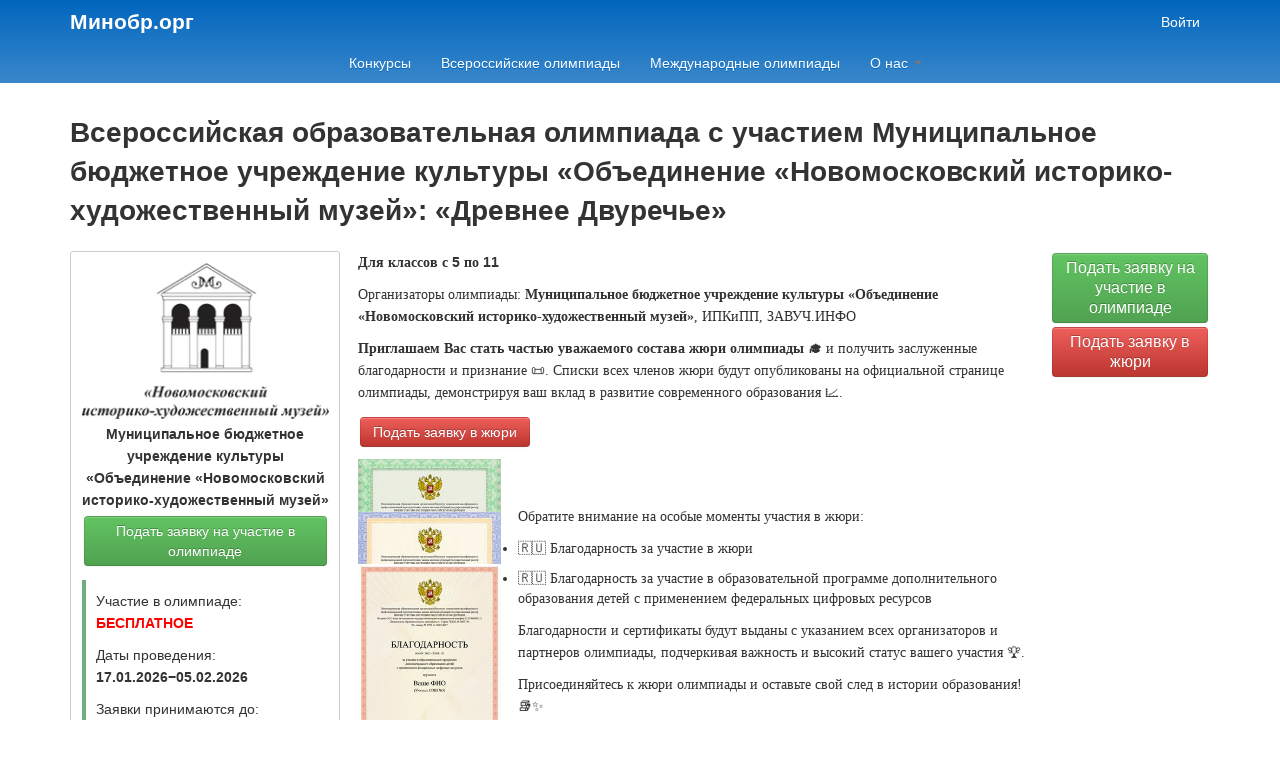

--- FILE ---
content_type: text/html; charset=utf-8
request_url: https://minobr.org/olympiads/729
body_size: 21427
content:
<!DOCTYPE html><html><head><title>Минобр.орг</title><link rel="stylesheet" href="https://unpkg.com/tailwindcss@^2/dist/tailwind.min.css" media="all" /><link href="https://cdn.jsdelivr.net/npm/flatpickr/dist/flatpickr.min.css" rel="stylesheet" /><link rel="stylesheet" href="https://www.minobr.org/assets/web/application-dda6b9057ea235471afe2fc4df36943b15fc8a5590fd235cfa70e95baa661e49.css" media="all" /><script src="https://unpkg.com/micromodal@0.4.6/dist/micromodal.js"></script><script src="https://cdn.jsdelivr.net/npm/flatpickr"></script><script src="https://www.minobr.org/assets/web/application-a34170ac711cb0ccb921fe7a0eb871640cd6da8bdadd48452096dcca313ecd50.js"></script><meta name="csrf-param" content="authenticity_token" />
<meta name="csrf-token" content="0FQADQg0F5HmavG46QZw8lAgWTD-iF4d1kQrV6N7vQ1cgZRH-fc8mKScHOJ0i8Ik5Kdo64ewOmDPr23y1P_U5g" /><script src="https://www.minobr.org/vite/assets/application-DDaqvdGJ.js" crossorigin="anonymous" type="module"></script><div aria-hidden="true" class="micromodal micromodal-slide" id="modal_dummy"><div class="micromodal__overlay" data-micromodal-close="1" tabindex="-1"><div aria-labelledby="modal_dummy_title" aria-modal="true" class="micromodal__dialog p-3 w-full mx-5" role="dialog" style="max-width: 1200px;"><button aria-label="Закрыть окно" class="micromodal__close absolute right-0 top-0 link" data-micromodal-close="1"></button><header class="micromodal__header"><h2 class="micromodal__title text-center2 flex-grow" id="modal_dummy_title">Просмотр трансляции</h2></header><main class="micromodal__content pt-3" id="modal_dummy_content"></main></div></div></div><script src="https://w.sharethis.com/button/buttons.js" type="text/javascript"></script><script>stLight.options({publisher: '48f8d5b8-7d2b-490a-9cd6-defb07104a39', doNotHash: false, doNotCopy: false, hashAddressBar: false});</script></head><body><div id="wrap"><div class="navbar-section"><div class="container"><div class="flex justify-between items-center"><a class="text-2xl text-white font-bold p-3 -m-3 hover:text-white focus:text-white" href="/">Минобр.орг</a><div><div class="flex"><a class="text-white p-3 hover:text-white focus:text-white" href="/users/sign_in">Войти</a></div></div></div><div class="flex justify-center"><div class="navbar"><div class="navbar-inner"><div class="container"><ul class="nav"><li><a href="/competitions">Конкурсы</a></li><li><a href="/olympiads?group=russian">Всероссийские олимпиады</a></li><li><a href="/olympiads?group=international">Международные олимпиады</a></li><li class="dropdown"><a class="dropdown-toggle" data-toggle="dropdown" href="#">О нас <b class="caret"></b></a><ul class="dropdown-menu"><li><a href="/contacts/6">Договор-оферты</a></li><li><a href="/contacts/5">О нас</a></li><li><a href="/contacts/9">Общее положение олимпиад</a></li><li><a href="/contacts/4">Контакты</a></li></ul></li><li></li></ul></div></div></div></div></div></div><div id="main"><script>$('#notice').fadeOut(3000);
$('#alert').fadeOut(3000);</script><div class="container"><div class="mb-6"><h1 style="font-size: 28px; line-height: 39px;">Всероссийская образовательная олимпиада с участием Муниципальное бюджетное учреждение культуры «Объединение «Новомосковский историко-художественный музей»: «Древнее Двуречье»</h1></div><div class="flex flex-no-wrap justify-between"><div class="flex-auto"><div class="float-left mr-5 card p-3" style="max-width: 270px;"><div class="text-center" id="left-splash"><img class="block w-full" src="https://www.minobr.org/static/thumbs-museums/logo-novomoskovsk.png" /><div class="mt-1 font-bold">Муниципальное бюджетное учреждение культуры «Объединение «Новомосковский историко-художественный музей»</div></div><div class="clearfix"></div><div class="mt-1"><a class="btn btn-success" href="/olympiads/729/orders/new">Подать заявку на участие в олимпиаде</a></div><div id="left-info"><p>Участие в олимпиаде: <strong style="color: red; text-transform: uppercase">Бесплатное</strong></p><p>Даты проведения: <strong>17.01.2026−05.02.2026</strong></p><p>Заявки принимаются до: <strong> 26.01.2026 </strong></p><p>Ответы можно загрузить до: <strong> 05.02.2026 </strong></p></div><div style="margin: 18px 0 6px; font-weight: 700;">Разработано в соответствии с ФГОС России</div><img style="width: 175px;" src="https://www.minobr.org/assets/logo-fgos-orig-a54354faac56eaab9cc1b6fca7d81d38d8a478b390ce385b570b267302f86e15.png" /><div class="text-left mt-3" id="top-share"><span class="st_vkontakte_large" displaytext="Vkontakte"></span><span class="st_twitter_large" displaytext="Tweet"></span><span class="st_googleplus_large" displaytext="Google +"></span><span class="st_facebook_large" displaytext="Facebook"></span></div></div><div id="olympiad-info"><p class="ff-georgia"><strong>Для классов с <span class="ff-arial">5</span> по <span class="ff-arial">11</span> </strong></p><p class="ff-georgia">Организаторы олимпиады: <span class="font-bold">Муниципальное бюджетное учреждение культуры «Объединение «Новомосковский историко-художественный музей»</span>, ИПКиПП, ЗАВУЧ.ИНФО </p><div><div class="mb-3 ff-georgia"><b>Приглашаем Вас стать частью уважаемого состава жюри олимпиады 🎓</b> и получить заслуженные благодарности и признание 📜. Списки всех членов жюри будут опубликованы на официальной странице олимпиады, демонстрируя ваш вклад в развитие современного образования 📈. </div><div class="mb-3"><a class="btn btn-danger" href="/public/olympiads/729/jury_members/new">Подать заявку в жюри</a></div><div class="flex items-center"><div class="flex-shrink-0 mr-5" style="width: 143px;"><a class="w-full" target="_blank" data-gallery="document-samples-olympiad" href="/static-assets/jury-thanks-first-default-sample.jpg"><img class="block" src="https://www.minobr.org/static-assets/jury-thanks-first-default-thumb.jpg" /></a><a class="w-full" target="_blank" data-gallery="document-samples-olympiad" href="/static-assets/jury_cert_default_sample.jpg"><img class="block" style="margin-top: -150px;" src="https://www.minobr.org/static-assets/jury_cert_default_thumb.jpg" /></a><a class="w-full" target="_blank" data-gallery="document-samples-olympiad" href="/static-assets/jury_thanks_second_sample.jpg"><img class="block" style="margin-top: -150px;" src="https://www.minobr.org/static-assets/jury_thanks_second_thumb.jpg" /></a></div><div class="flex-grow ff-georgia"><div class="mb-3">Обратите внимание на особые моменты участия в жюри:</div><ul class="mb-3"><li class="ff-georgia mb-3">🇷🇺 Благодарность за участие в жюри</li><li class="ff-georgia">🇷🇺 Благодарность за участие в образовательной программе дополнительного образования детей с применением федеральных цифровых ресурсов</li></ul><div class="mb-3">Благодарности и сертификаты будут выданы с указанием всех организаторов и партнеров олимпиады, подчеркивая важность и высокий статус вашего участия 🏆. </div><div>Присоединяйтесь к жюри олимпиады и оставьте свой след в истории образования! 📚✨ </div></div></div></div><div class="flex p-3 bg-blue-50 rounded shadow border-2 border-dashed border-blue-400">Участие в олимпиаде «Древнее Двуречье», проводимой совместно с Муниципальное бюджетное учреждение культуры «Объединение «Новомосковский историко-художественный музей», позволяет учителю подтвердить ключевые критерии аттестации: внеурочную деятельность, работу с одарёнными детьми, конкурсную активность и методическую вовлечённость. Роль куратора или члена жюри фиксируется в официальных документах и подтверждает вашу квалификацию как педагога, умеющего выстраивать образовательную траекторию учеников в рамках предмета (История и Обществознание, Общеразвивающие). Олимпиада организована при участии государственной (или муниципальной) организации, что гарантирует прозрачность, значимость и соответствие требованиям ФГОС и профстандарта.</div><div class="essay"><h4 class="ff-georgia">Цели и задачи олимпиады:</h4><p class="ff-georgia">Выявление и развитие интеллектуальных, познавательных способностей, широты кругозора одаренных учащихся школ на всей територии Российской Федерации, выявления глубины их знаний.</p><p class="ff-georgia">Развитие дистанционных форм организации учебно-воспитательного процесса по учебным предметам. Повышение мотивации обучения и развития познавательных способностей, раскрытие творческого потенциала обучающихся.</p><p class="ff-georgia">Выявление одаренных детей с целью приглашения на Всероссийской форум одаренных детей.</p><h4 class="ff-georgia">Участники олимпиады:</h4><p class="ff-georgia">Учащиеся школ, лицеев, гимназий, колледжей и других образовательных учреждений.</p><p class="ff-georgia"><b>ОБРАТИТЕ ВНИМАНИЕ!</b> Олимпиада проводится для учащихся 5-11 классов.</p><p class="ff-georgia">Олимпиада разработана под индивидуальное участие детей. Задания данной олимпиады не разделены по классам.</p><p class="ff-georgia">Олимпиада в виде тестов.</p><h4 class="ff-georgia">Критерий оценки:</h4><ul class="ff-georgia"><li><span class="ff-arial">0</span> ошибок — I место </li><li><span class="ff-arial">1</span> ошибка — II место </li><li><span class="ff-arial">2</span> ошибки — III место </li><li><span class="ff-arial">3</span> и более — участник </li></ul><h4 class="ff-georgia">Для участия в олимпиаде необходимо:</h4><ul class="ff-georgia"><li>Зарегистрироваться на сайте Минобр.орг (учителю, родителю или самому участнику).</li><li>Подать заявку для участия, указав количество участников.</li><li>Внести ответы на вопросы Олимпиады.</li><li>При необходимости заказать документы участников.</li><li>Скачать документы в Личном кабинете после подтверждения оплаты.</li></ul><h4 class="ff-georgia">Вы получите документы участника олимпиады высокого Всероссийского статуса с участием государственного музея </h4><p class="ff-georgia">Участники олимпиады могут заказать после подачи заявки и прохождения олимпиады следующие документы:</p><div class="flex flex-wrap -m-2 mb_12"><a class="flex-1 m-2 flex flex-nowrap items-center m-0" style="min-width: 400px; max-width: 400px;" target="_blank" data-gallery="document-samples-olympiad" href="https://www.minobr.org/static/pdf-docs/olympiad_order_winner_with_museum_sample.jpg?v=1"><img class="flex-1 m-2 flex flex-nowrap items-center m-0" style="max-width: 145px; border: 2px solid #ccc;" src="https://www.minobr.org/static/pdf-docs/olympiad_order_winner_with_museum_thumb.jpg?v=1" /><p class="ff-georgia">Сертификат участника Олимпиады с указанием всех организаторов олимпиады</p></a><a class="flex-1 m-2 flex flex-nowrap items-center m-0" style="min-width: 400px; max-width: 400px;" target="_blank" data-gallery="document-samples-olympiad" href="https://www.minobr.org/static/pdf-docs/olympiad_order_curator_with_museum_sample.jpg?v=1"><img class="flex-1 m-2 flex flex-nowrap items-center m-0" style="max-width: 145px; border: 2px solid #ccc;" src="https://www.minobr.org/static/pdf-docs/olympiad_order_curator_with_museum_thumb.jpg?v=1" /><p class="ff-georgia">Сертификат куратора (эксперта) с указанием всех организаторов олимпиады</p></a><a class="flex-1 m-2 flex flex-nowrap items-center m-0" style="min-width: 400px; max-width: 400px;" target="_blank" data-gallery="document-samples-olympiad" href="https://www.minobr.org/assets/document-olympiad-thanks-default-b27d7643d4c5aa629349ff4064c7e50a59c5845ecfa5c140cb3ac4a1d7ee3bce.jpg"><img class="flex-1 m-2 flex flex-nowrap items-center m-0" style="max-width: 145px; border: 2px solid #fe0303;" src="https://www.minobr.org/assets/document-olympiad-thanks-default-thumb-a2ef5279b49bf50b8590267a5c68b07e69856e00c9f358ea6c4fef0477d51ba7.jpg" /><p class="ff-georgia">Благодарность за личный вклад в повышение качества образования на основе совершенствования методов обучения и воспитания современных школьников</p></a><a class="flex-1 m-2 flex flex-nowrap items-center m-0" style="min-width: 400px; max-width: 400px;" target="_blank" data-gallery="document-samples-olympiad" href="https://www.minobr.org/static-assets/curator-ncok-new-sample.jpg?v=3"><img class="flex-1 m-2 flex flex-nowrap items-center m-0" style="max-width: 145px; border: 2px solid #fe0303;" src="https://www.minobr.org/static-assets/curator-ncok-new-thumb.jpg?v=3" /><p class="ff-georgia">Благодарность от Независимого центра оценки качества педагогических квалификаций за педагогическую деятельность учителя</p></a><a class="flex-1 m-2 flex flex-nowrap items-center m-0" style="min-width: 400px; max-width: 400px;" target="_blank" data-gallery="document-samples-olympiad" href="https://www.minobr.org/assets/document-olympiad-prikaz-9d579bd3f36c966b79edcb248c810fa8a54281c35d3080ca332cd2c344dd04c8.jpg"><img class="flex-1 m-2 flex flex-nowrap items-center m-0" style="max-width: 145px; border: 2px solid #ccc;" src="https://www.minobr.org/assets/document-olympiad-prikaz-thumb-d475071487ff6b164db72718326112aa978397821a02124550b0a2e2fb264eef.jpg" /><p class="ff-georgia">Приказ о зачислении на Бесплатную Всероссийскую Образовательную Олимпиаду</p></a></div><p class="ff-georgia"><b class='text-red-600'>ВНИМАНИЕ!</b> В Сертификатах и приказе будет указано, что олимпиада БЕСПЛАТНАЯ, ВСЕРОССИЙСКАЯ, ОБРАЗОВАТЕЛЬНАЯ, с участием государственного музея </p><p class="ff-georgia">Сертификаты и приказы выполнены на бланке Некомерческая образовательная организация "Институт повышения квалификации и профессиональной переподготовки" (ИПКиПП).</p><h4 class="ff-georgia">В документах участника олимпиады указаны все организаторы и партнеры олимпиады:</h4><ul class="ff-georgia"><li><b>Муниципальное бюджетное учреждение культуры «Объединение «Новомосковский историко-художественный музей»</b></li><li><b>Некоммерческая образовательная организация Институт повышения квалификации и профессиональной переподготовки</b>. Рег. номер № <span class='ff-arial'>2799</span> от <span class='ff-arial'>10.03.2017</span> Запись о некоммерческой организации внесена в Единый государственный реестр МИНИСТЕРСТВА ЮСТИЦИИ РОССИЙСКОЙ ФЕДЕРАЦИИ <span class='ff-arial'>06</span> июня <span class='ff-arial'>2013</span> года за основным государственным регистрационным номером <span class='ff-arial'>1137800005111</span> Лицензия на образовательную деятельность: Серия <span class='ff-arial'>78ЛО2</span> № <span class='ff-arial'>0001754</span></li><li><b>Всероссийское педагогическое издание СМИ ЗАВУЧ.ИНФО</b>. СМИ ЗАВУЧ.ИНФО имеет ОФИЦИАЛЬНЫЙ СТАТУС: Специализированного информационного сайта по вопросам образования.(Свидетельство о регистрации СМИ ЭЛ № <span class='ff-arial'>77 – 34271</span> выдано <span class='ff-arial'>26.11.2008</span> Федеральным агентством по массовым коммуникациям и связи Российской Федерации).</li></ul><p class="ff-georgia">Сертификат участника и куратора (эксперта) можно заказать сразу после внесения ответов.</p><p class="ff-georgia">Приказ о зачислении на Олимпиаду будет доступен вместе с сертификатом куратора (эксперта).</p></div></div><div class="clearfix"><p></p></div></div><div class="flex-shrink-0 ml-3" style="max-width: 170px;"><div id="right-buttons"><a class="btn btn-success" href="/olympiads/729/orders/new">Подать заявку на участие в олимпиаде</a><a class="btn btn-danger" href="/public/olympiads/729/jury_members/new">Подать заявку в жюри</a></div></div></div></div></div></div><footer class="footer"><div class="container"><div class="row"><div class="span3"><p>Информация, представленная на сайте, охраняется законом об авторском праве.Копирование, полная или частичная перепечатка материалов допускается лишь с письменного согласия администратора портала minobr.org. </p><p>© Minobr.org 2014</p></div><div class="span3"><p><strong>Телефоны</strong><br />+7 (812) 313-20-42<br />+7 (495) 215-18-63</p></div><div class="span6"><p><a style="color: #fff; font-weight: 700;" href="https://www.minobr.org/contacts/6">Договор-оферта</a></p><p>Некоммерческая образовательная организация «Институт повышения квалификации и профессиональной переподготовки» <br />Лицензия на образовательную деятельность: Серия 78ЛО2 № 0001754 Рег. номер № 2799 от 10.03.2017 <br />тел.: +7 (495) 215-18-63 и +7 (812) 313-20-42 <br />(с 10:00 до 18:00 по будням) </p><p>ЧОУ ДПО "Институт Повышения Квалификации и Профессиональной Переподготовки". ИНН: 7819290175. КПП: 781901001. Расчётный счёт: 40703810401500002561. Название банка: ООО "Банк Точка". БИК: 044525104. Корр счёт: 30101810745374525104. </p></div></div></div></footer><div class="blueimp-gallery" data-hide-page-scrollbars="false" data-transition-speed="250" id="blueimp-gallery"><div class="slides"></div><h3 class="title"></h3><a class="prev">‹</a><a class="next">›</a><ol class="indicator"></ol></div></body></html>